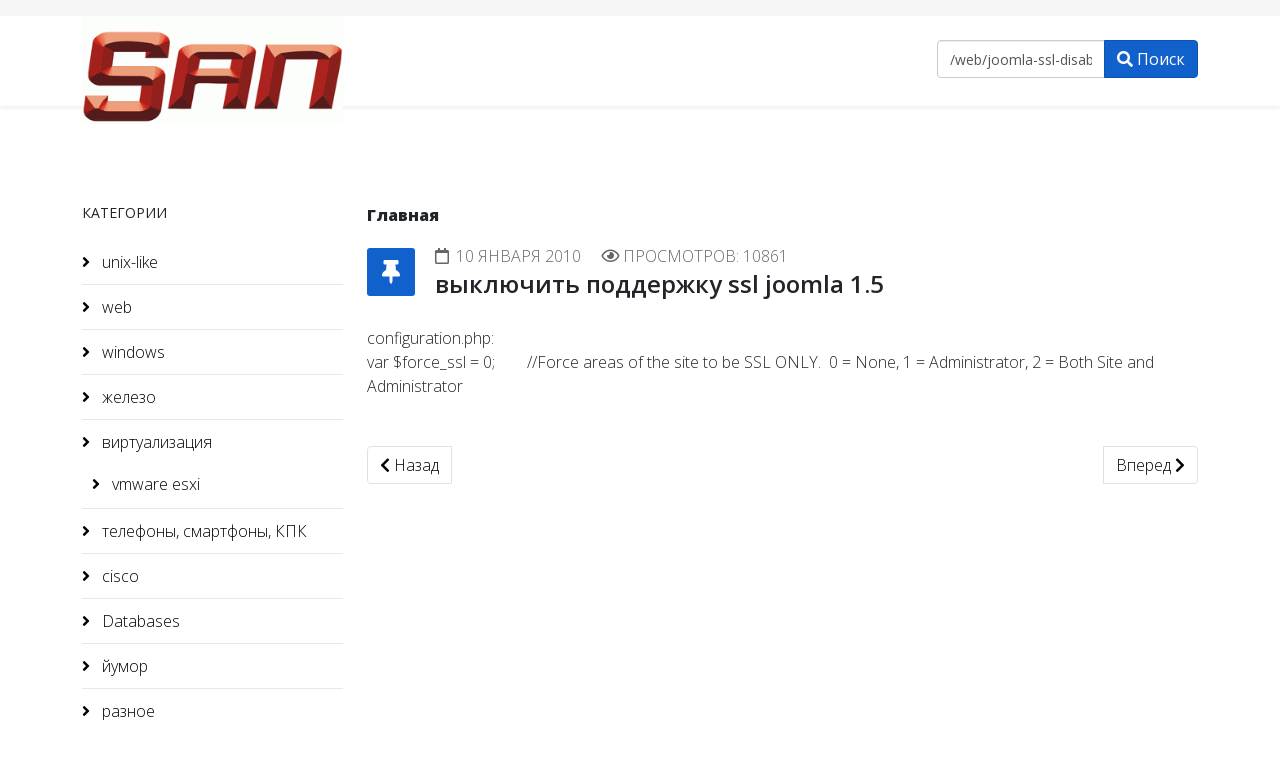

--- FILE ---
content_type: text/html; charset=utf-8
request_url: https://iamsan.ru/web/joomla-ssl-disable
body_size: 4213
content:
<!DOCTYPE html>
<html xmlns="http://www.w3.org/1999/xhtml" xml:lang="ru-ru" lang="ru-ru" dir="ltr">
	<head>
		<meta http-equiv="X-UA-Compatible" content="IE=edge">
		<meta name="viewport" content="width=device-width, initial-scale=1">
		<meta charset="utf-8">
	<meta name="description" content="выключить поддержку ssl joomla 1.5">
	<meta name="generator" content="Joomla! - Open Source Content Management">
	<title>выключить поддержку ssl joomla 1.5</title>
	<link href="/images/logo.png#joomlaImage://local-images/logo.png?width=320&height=132" rel="icon" type="image/vnd.microsoft.icon">
<link href="//fonts.googleapis.com/css?family=Open+Sans:300,300italic,regular,italic,600,600italic,700,700italic,800,800italic&amp;amp;subset=latin" rel="stylesheet" />
	<link href="/templates/shaper_helix3/css/bootstrap.min.css" rel="stylesheet" />
	<link href="/templates/shaper_helix3/css/joomla-fontawesome.min.css" rel="stylesheet" />
	<link href="/templates/shaper_helix3/css/font-awesome-v4-shims.min.css" rel="stylesheet" />
	<link href="/templates/shaper_helix3/css/template.css" rel="stylesheet" />
	<link href="/templates/shaper_helix3/css/presets/preset1.css" rel="stylesheet" class="preset" />
	<link href="/templates/shaper_helix3/css/frontend-edit.css" rel="stylesheet" />
	<style>body{font-family:Open Sans, sans-serif; font-size:16px; font-weight:300; }</style>
	<style>h1{font-family:Open Sans, sans-serif; font-size:16px; font-weight:800; }</style>
	<style>h2{font-family:Open Sans, sans-serif; font-size:16px; font-weight:600; }</style>
	<style>h3{font-family:Open Sans, sans-serif; font-size:16px; font-weight:normal; }</style>
	<style>h4{font-family:Open Sans, sans-serif; font-size:16px; font-weight:normal; }</style>
	<style>h5{font-family:Open Sans, sans-serif; font-size:16px; font-weight:600; }</style>
	<style>h6{font-family:Open Sans, sans-serif; font-size:16px; font-weight:600; }</style>
	<style>#sp-top-bar{ background-color:#f5f5f5;color:#999999; }</style>
<script src="/media/vendor/jquery/js/jquery.min.js?3.7.1"></script>
	<script src="/media/legacy/js/jquery-noconflict.min.js?647005fc12b79b3ca2bb30c059899d5994e3e34d"></script>
	<script type="application/json" class="joomla-script-options new">{"joomla.jtext":{"MOD_FINDER_SEARCH_VALUE":"\u0412\u0432\u0435\u0434\u0438\u0442\u0435 \u0442\u0435\u043a\u0441\u0442..."},"system.paths":{"root":"","rootFull":"https:\/\/iamsan.ru\/","base":"","baseFull":"https:\/\/iamsan.ru\/"},"csrf.token":"d84303cee15680928e9c6182714f4855"}</script>
	<script src="/media/system/js/core.min.js?37ffe4186289eba9c5df81bea44080aff77b9684"></script>
	<script src="/media/com_finder/js/finder-es5.min.js?e6d3d1f535e33b5641e406eb08d15093e7038cc2" nomodule defer></script>
	<script src="/media/com_finder/js/finder.min.js?a2c3894d062787a266d59d457ffba5481b639f64" type="module"></script>
	<script src="/templates/shaper_helix3/js/bootstrap.min.js"></script>
	<script src="/templates/shaper_helix3/js/jquery.sticky.js"></script>
	<script src="/templates/shaper_helix3/js/main.js"></script>
	<script src="/templates/shaper_helix3/js/frontend-edit.js"></script>
	<script>
var sp_preloader = '0';
</script>
	<script>
var sp_gotop = '1';
</script>
	<script>
var sp_offanimation = 'default';
</script>
	<meta property="og:url" content="https://iamsan.ru/web/joomla-ssl-disable" />
	<meta property="og:type" content="article" />
	<meta property="og:title" content="выключить поддержку ssl joomla 1.5" />
	<meta property="og:description" content="configuration.php: var $force_ssl = 0; //Force areas of the site to be SSL ONLY. 0 = None, 1 = Administrator, 2 = Both Site and Administrator" />
		<!-- Yandex.Metrika counter -->
<script type="text/javascript" >
   (function(m,e,t,r,i,k,a){m[i]=m[i]||function(){(m[i].a=m[i].a||[]).push(arguments)};
   m[i].l=1*new Date();
   for (var j = 0; j < document.scripts.length; j++) {if (document.scripts[j].src === r) { return; }}
   k=e.createElement(t),a=e.getElementsByTagName(t)[0],k.async=1,k.src=r,a.parentNode.insertBefore(k,a)})
   (window, document, "script", "https://mc.yandex.ru/metrika/tag.js", "ym");

   ym(185002, "init", {
        clickmap:true,
        trackLinks:true,
        accurateTrackBounce:true
   });
</script>
<noscript><div><img src="https://mc.yandex.ru/watch/185002" style="position:absolute; left:-9999px;" alt="" /></div></noscript>
<!-- /Yandex.Metrika counter -->
	</head>
	
	<body class="site com-content view-article layout-blog no-task itemid-101 ru-ru ltr  sticky-header layout-fluid off-canvas-menu-init">
	
		<div class="body-wrapper">
			<div class="body-innerwrapper">
				<section id="sp-top-bar"><div class="container"><div class="row"><div id="sp-top1" class="col-lg-6 "><div class="sp-column "></div></div><div id="sp-top2" class="col-lg-6 "><div class="sp-column "></div></div></div></div></section><header id="sp-header"><div class="container"><div class="row"><div id="sp-logo" class="col-8 col-lg-3 "><div class="sp-column "><div class="logo"><a href="/"><img class="sp-default-logo" src="/images/logo.png#joomlaImage://local-images/logo.png?width=320&height=132" srcset="" alt="iamsan.ru"></a></div></div></div><div id="sp-menu" class="col-4 col-lg-6 "><div class="sp-column ">			<div class='sp-megamenu-wrapper'>
				<a id="offcanvas-toggler" class="d-block d-lg-none" aria-label="Helix3 Megamenu Options" href="#"><i class="fa fa-bars" aria-hidden="true" title="Helix3 Megamenu Options"></i></a>
							</div>
		</div></div><div id="sp-search" class="col-lg-3 "><div class="sp-column "><div class="sp-module "><div class="sp-module-content">
<form class="mod-finder js-finder-searchform form-search" action="/component/finder/search?Itemid=101" method="get" role="search">
    <label for="mod-finder-searchword110" class="finder"> </label><div class="mod-finder__search input-group"><input type="text" name="q" id="mod-finder-searchword110" class="js-finder-search-query form-control" value="/web/joomla-ssl-disable" placeholder="Введите текст..."><button class="btn btn-primary" type="submit"><span class="icon-search icon-white" aria-hidden="true"></span> Поиск</button></div>
            <input type="hidden" name="Itemid" value="101"></form>
</div></div></div></div></div></div></header><section id="sp-page-title"><div class="row"><div id="sp-title" class="col-lg-12 "><div class="sp-column "></div></div></div></section><section id="sp-main-body"><div class="container"><div class="row"><div id="sp-left" class="col-lg-3 d-none d-md-block"><div class="sp-column custom-class"><div class="sp-module "><h3 class="sp-module-title">Категории</h3><div class="sp-module-content"><ul class="mod-articlescategories categories-module mod-list">
	<li >
		<a href="/unix-like">
		unix-like					</a>

					</li>
	<li >
		<a href="/web">
		web					</a>

					</li>
	<li >
		<a href="/windows">
		windows					</a>

					</li>
	<li >
		<a href="/hardware">
		железо					</a>

					</li>
	<li >
		<a href="/virtualization">
		виртуализация					</a>

							<ul>										<li >
		<a href="/virtualization/vmware-esxi">
		vmware esxi					</a>

					</li>
						</ul>			</li>
	<li >
		<a href="/telephones">
		телефоны, смартфоны, КПК					</a>

					</li>
	<li >
		<a href="/cisco">
		cisco					</a>

					</li>
	<li >
		<a href="/databases">
		Databases					</a>

					</li>
	<li >
		<a href="/humor">
		йумор					</a>

					</li>
	<li >
		<a href="/raznoe">
		разное					</a>

					</li>
	<li >
		<a href="/cars">
		тачки					</a>

							<ul>										<li >
		<a href="/cars/mb">
		mb					</a>

					</li>
	<li >
		<a href="/cars/bmw">
		bmw					</a>

					</li>
	<li >
		<a href="/cars/monjaro">
		monjaro					</a>

					</li>
						</ul>			</li>
</ul>
</div></div></div></div><div id="sp-component" class="col-lg-9 "><div class="sp-column "><div id="system-message-container">
	</div>
<article class="item item-page" itemscope itemtype="http://schema.org/Article">
	<meta itemprop="inLanguage" content="ru-RU" />
		<div class="page-header">
		<h1> Главная </h1>
	</div>
	
	

	<div class="entry-header has-post-format">
		
					
<dl class="article-info">
	
		<dt class="article-info-term"></dt>	
			
		
		
		
		
					<dd class="published">
	<i class="fa fa-calendar-o" area-hidden="true"></i>
	<time datetime="2010-01-10T16:41:19+03:00" itemprop="datePublished" data-toggle="tooltip" title="Дата публикации">
		10 января 2010	</time>
</dd>			
			
		
					<dd class="hits">
	<span class="fa fa-eye" area-hidden="true"></span>
	<meta itemprop="interactionCount" content="UserPageVisits:10861" />
	Просмотров: 10861</dd>			</dl>
		
						<span class="post-format">
					<i class="fa fa-thumb-tack" area-hidden="true"></i>
			</span>

			<h2 itemprop="name">
									выключить поддержку ssl joomla 1.5							</h2>
												</div>

					
	
	
				
	
			<div itemprop="articleBody">
		<p>configuration.php:<br />
var $force_ssl = 0;&nbsp;&nbsp;&nbsp; &nbsp;&nbsp;&nbsp; //Force areas of the site to be SSL ONLY.&nbsp; 0 = None, 1 = Administrator, 2 = Both Site and Administrator<br />
&nbsp;</p> 	</div>

	
	
	
<nav class="pagenavigation mt-4">
	<ul class="pagination ms-0">
			<li class="previous page-item">
			<a class="page-link" href="/web/redirect-http-to-https" rel="prev">
			<span class="visually-hidden">
				Предыдущий: Перенаправление http в https			</span>
			<span class="icon-chevron-left" aria-hidden="true"></span> <span aria-hidden="true">Назад</span>			</a>
		</li>
				<li class="next page-item">
			<a class="page-link" href="/web/joomla-forgot-password" rel="next">
			<span class="visually-hidden">
				Следующий: Как восстановить пароль администратора joomla?			</span>
			<span aria-hidden="true">Вперед</span> <span class="icon-chevron-right" aria-hidden="true"></span>			</a>
		</li>
		</ul>
</nav>
				
	
	
			<div class="article-footer-wrap">
			<div class="article-footer-top">
											</div>
					</div>
	
</article>
</div></div></div></div></section><footer id="sp-footer"><div class="container"><div class="row"><div id="sp-footer1" class="col-lg-12 "><div class="sp-column "><span class="sp-copyright">designed by san © 2026</span></div></div></div></div></footer>			</div>
		</div>
		
		<!-- Off Canvas Menu -->
		<div class="offcanvas-menu">
			<a href="#" class="close-offcanvas" aria-label="Close"><i class="fa fa-remove" aria-hidden="true" title="Close"></i></a>
			<div class="offcanvas-inner">
									<div class="sp-module "><h3 class="sp-module-title">Категории</h3><div class="sp-module-content"><ul class="mod-articlescategories categories-module mod-list">
	<li >
		<a href="/unix-like">
		unix-like					</a>

					</li>
	<li >
		<a href="/web">
		web					</a>

					</li>
	<li >
		<a href="/windows">
		windows					</a>

					</li>
	<li >
		<a href="/hardware">
		железо					</a>

					</li>
	<li >
		<a href="/virtualization">
		виртуализация					</a>

							<ul>										<li >
		<a href="/virtualization/vmware-esxi">
		vmware esxi					</a>

					</li>
						</ul>			</li>
	<li >
		<a href="/telephones">
		телефоны, смартфоны, КПК					</a>

					</li>
	<li >
		<a href="/cisco">
		cisco					</a>

					</li>
	<li >
		<a href="/databases">
		Databases					</a>

					</li>
	<li >
		<a href="/humor">
		йумор					</a>

					</li>
	<li >
		<a href="/raznoe">
		разное					</a>

					</li>
	<li >
		<a href="/cars">
		тачки					</a>

							<ul>										<li >
		<a href="/cars/mb">
		mb					</a>

					</li>
	<li >
		<a href="/cars/bmw">
		bmw					</a>

					</li>
	<li >
		<a href="/cars/monjaro">
		monjaro					</a>

					</li>
						</ul>			</li>
</ul>
</div></div>
							</div>
		</div>
				
						
		
		
				
		<!-- Go to top -->
					<a href="javascript:void(0)" class="scrollup" aria-label="Go To Top">&nbsp;</a>
			</body>
</html>